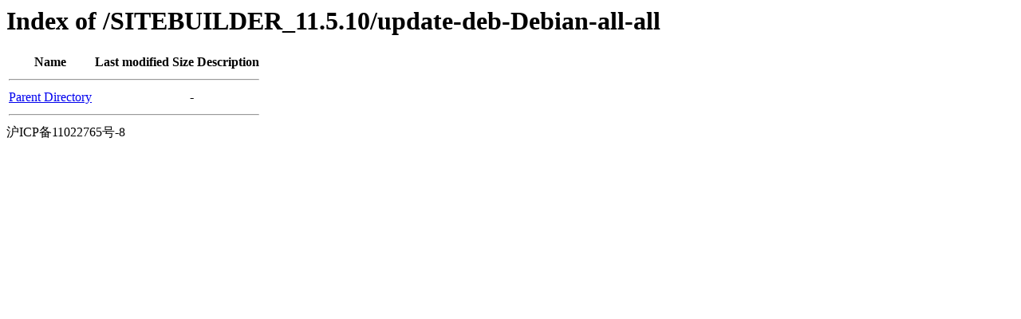

--- FILE ---
content_type: text/html;charset=UTF-8
request_url: http://ch.origin.autoinstall.plesk.com/SITEBUILDER_11.5.10/update-deb-Debian-all-all/?C=D;O=A
body_size: 342
content:
<!DOCTYPE HTML PUBLIC "-//W3C//DTD HTML 3.2 Final//EN">
<html>
 <head>
  <title>Index of /SITEBUILDER_11.5.10/update-deb-Debian-all-all</title>
 </head>
 <body>
<h1>Index of /SITEBUILDER_11.5.10/update-deb-Debian-all-all</h1>
  <table>
   <tr><th>Name</th><th>Last modified</th><th>Size</th><th>Description</th></tr>
   <tr><th colspan="4"><hr></th></tr>
<tr><td><a href="/SITEBUILDER_11.5.10/">Parent Directory</a>                                                                                                                </td><td>&nbsp;</td><td align="right">  - </td><td>&nbsp;</td></tr>
   <tr><th colspan="4"><hr></th></tr>
</table>
沪ICP备11022765号-8
</body></html>
